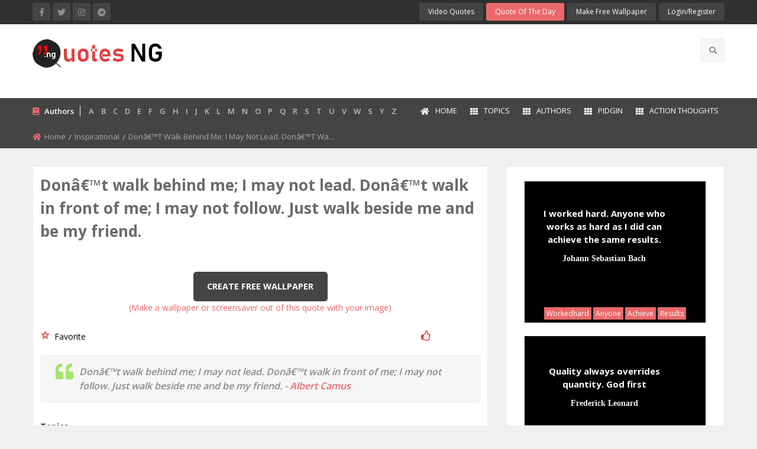

--- FILE ---
content_type: text/html; charset=UTF-8
request_url: https://quotes.ng/quotes/don-t-walk-behind-me-i-may-not-lead-don-t-walk-in-front-of-me-i-952/
body_size: 11228
content:
 
<!doctype html>
<html class="no-js" lang="en">
<head>
    <meta charset="utf-8">
    <meta http-equiv="x-ua-compatible" content="ie=edge">
    <meta name="viewport" content="width=device-width, initial-scale=1.0">
  <title>Donâ€™t walk behind me; I may not lead. Donâ€™t walk in front of me; I may not follow. Just walk beside me and be my friend. - Albert Camus quotes & sayings - Quotes Nigeria</title>
    <meta name="description" content="Donâ€™t walk behind me; I may not lead. Donâ€™t walk in front of me; I may not follow. Just walk beside me and be my friend.
. - Albert Camus Quotes. Inspirational quotes" />
    <meta name="keywords" content="Albert Camus quote,Inspirational quotes,Albert camus quote, Walk, Behind, Front, May, Not, Follow, Beside, Friend quote" />
    <meta name="author" content="Albert Camus" />	
	  <meta property="og:image" content="https://quotes.ng/images/07.jpg" />
  <meta property="og:url" content="https://quotes.ng/quotes/don-t-walk-behind-me-i-may-not-lead-don-t-walk-in-front-of-me-i-may-not-follow-jus-952/" />
<meta property="og:type" content="article" />
<meta property="og:title" content="Donâ€™t walk behind me; I may not lead. Donâ€™t walk in front of me; I may not follow. Just walk beside me and be my friend. - Albert Camus quotes & sayings" />
<meta property="og:description" content="Donâ€™t walk behind me; I may not lead. Donâ€™t walk in front of me; I may not follow. Just walk beside me and be my friend.
 - Albert Camus ..." />
<meta property="og:image:width" content="600" />
<meta property="og:image:height" content="500" />
<meta property="og:site_name" content="quotesnigeria" />
<meta property="article:publisher" content="https://facebook.com/quotesnigeria" />
<meta name="twitter:card" content="summary_large_image" />
<meta name="twitter:description" content="Donâ€™t walk behind me; I may not lead. Donâ€™t walk in front of me; I may not follow. Just walk beside me and be my friend.
 - Albert Camus..." />
<meta name="twitter:title" content="Donâ€™t walk behind me; I may not lead. Donâ€™t walk in front of me; I may not follow. Just walk beside me and be my friend." />
<meta name="twitter:image" content="https://quotes.ng/images/07.jpg" />
<meta name="twitter:site" content="@quotesnigeria" />
 <meta name="keywords" content="Albert camus quote, Walk, Behind, Front, May, Not, Follow, Beside, Friend">
  <meta name="description" content="Donâ€™t walk behind me; I may not lead. Donâ€™t walk in front of me; I may not follow. Just walk beside me and be my friend.
 - Albert Camus...">
 	      
   <link rel="stylesheet" href="https://quotes.ng/css/app.css">
    <link rel="stylesheet" href="https://quotes.ng/css/theme.css">
    <link rel="stylesheet" href="https://quotes.ng/css/font-awesome.min.css">
    <link href='https://fonts.googleapis.com/css?family=Open+Sans:300,400,600,700,800' rel='stylesheet' type='text/css'>
    <link rel="stylesheet" type="text/css" href="https://quotes.ng/layerslider/css/layerslider.css">
    <link rel="stylesheet" href="https://quotes.ng/css/owl.carousel.min.css">
    <link rel="stylesheet" href="https://quotes.ng/css/owl.theme.default.min.css">
    <link rel="stylesheet" href="https://quotes.ng/css/responsive.css">
	<link rel="stylesheet" href="https://quotes.ng/css/style2.css">
	  <link rel="shortcut icon" href="https://quotes.ng/images/favicon.png">
	  <script data-ad-client="ca-pub-2269225081652422" async src="https://pagead2.googlesyndication.com/pagead/js/adsbygoogle.js"></script>
	  <script src="https://kit.fontawesome.com/ebf8aaf5fb.js" crossorigin="anonymous"></script>
	  <!-- Facebook Pixel Code -->
<script>
  !function(f,b,e,v,n,t,s)
  {if(f.fbq)return;n=f.fbq=function(){n.callMethod?
  n.callMethod.apply(n,arguments):n.queue.push(arguments)};
  if(!f._fbq)f._fbq=n;n.push=n;n.loaded=!0;n.version='2.0';
  n.queue=[];t=b.createElement(e);t.async=!0;
  t.src=v;s=b.getElementsByTagName(e)[0];
  s.parentNode.insertBefore(t,s)}(window, document,'script',
  'https://connect.facebook.net/en_US/fbevents.js');
  fbq('init', '295961871530422');
  fbq('track', 'PageView');
</script>
<noscript><img height="1" width="1" style="display:none"
  src="https://www.facebook.com/tr?id=295961871530422&ev=PageView&noscript=1"
/></noscript>
<!-- End Facebook Pixel Code -->

<script async src="https://pagead2.googlesyndication.com/pagead/js/adsbygoogle.js?client=ca-pub-2269225081652422"
     crossorigin="anonymous"></script>	<script type="text/javascript" src="//s7.addthis.com/js/300/addthis_widget.js#pubid=ra-56957de43e517ad3"></script>
	 <script src="https://ajax.googleapis.com/ajax/libs/jquery/1.7.1/jquery.min.js"></script>
	 
	

<script>
function addLikes(id,action) {
	$('.demo-table #tutorial-'+id+' li').each(function(index) {
		$(this).addClass('selected');
		$('#tutorial-'+id+' #rating').val((index+1));
		if(index == $('.demo-table #tutorial-'+id+' li').index(obj)) {
			return false;	
		}
	});
	$.ajax({
	url: "https://quotes.ng/add_likes.php",
	data:'id='+id+'&action='+action,
	type: "POST",
	beforeSend: function(){
		$('#tutorial-'+id+' .btn-likes').html("<img src='https://quotes.ng/images/LoaderIcon.gif' />");
	},
	success: function(data){
	var likes = parseInt($('#likes-'+id).val());
	switch(action) {
		case "like":
		$('#tutorial-'+id+' .btn-likes').html('<img src="https://quotes.ng/images/unlike.png" >');
		likes = likes+1;
		break;
		case "unlike":
		$('#tutorial-'+id+' .btn-likes').html('<input type="button" title="Like" class="like"  onClick="addLikes('+id+',\'like\')" />')
		likes = likes+1;
		break;
	}
	$('#likes-'+id).val(likes);
	if(likes>0) {
		$('#tutorial-'+id+' .label-likes').html(likes);
	} else {
		$('#tutorial-'+id+' .label-likes').html(likes);
	}
	}
	});
}
</script>

<style>
.btn-likes {float:; padding: 0px 5px;cursor:pointer;}
.btn-likes input[type="button"]{width:20px;height:20px;border:0;cursor:pointer;}
.like {background: no-repeat url('https://quotes.ng/images/like.png' ) }
.unlike {background: no-repeat url('https://quotes.ng/images/unlike.png')}
.label-likes {font-size:12px;color:#222222; font-weight:500 }	
</style></head>
<body>
     	   <div class="off-canvas-wrapper">
    <div class="off-canvas-wrapper-inner" data-off-canvas-wrapper>
   
   <!--header-->
        <div class="off-canvas position-left light-off-menu dark-off-menu" id="offCanvas" data-off-canvas>
            <div class="off-menu-close">
                <h3>Menu</h3>
                <span data-toggle="offCanvas"><i class="fa fa-times"></i></span>
            </div>
            <ul class="vertical menu off-menu" data-responsive-menu="drilldown">
                <li class="has-submenu">
                    <a href="https://quotes.ng/"><i class="fa fa-home"></i>Home</a> </li>
				  <li><a href="https://quotes.ng/all-authors"><i class="fa fa-th"></i>Authors</a></li>
               		 <li><a href="https://quotes.ng/topic_index"><i class="fa fa-th"></i>Topics</a></li>			
					 <li><a href="https://quotes.ng/cats/pidgin/4/"><i class="fa fa-th"></i>Pidgin</a></li>   
					 <li><a href="https://quotes.ng/action-thoughts"><i class="fa fa-th"></i>Action Thoughts</a></li>            
                <li><a href="https://quotes.ng/contact-us"><i class="fa fa-envelope"></i>Contact Us</a></li>
				
            </ul>
			
			<b>&nbsp;Authors</b>
				<table width="100%" cellpadding="0" cellspacing="0" style="border:#444444 0px">
											<tr style="background:#444444; border:#444444">
											<td align="left" valign="top"><a href="https://quotes.ng/all-authors/A" class="foot">A</a></td>
											<td align="left" valign="top"><a href="https://quotes.ng/all-authors/B" class="foot">B</a></td>
											<td align="left" valign="top"><a href="https://quotes.ng/all-authors/C" class="foot">C</a></td>
											<td align="left" valign="top"><a href="https://quotes.ng/all-authors/D" class="foot">D</a></td>
											<td align="left" valign="top"><a href="https://quotes.ng/all-authors/E" class="foot">E</a></td>
											<td align="left" valign="top"><a href="https://quotes.ng/all-authors/F" class="foot">F</a></td>
											</tr>
										<tr style="background:#444444; border:#444444">	
											<td align="left" valign="top"><a href="https://quotes.ng/all-authors/G" class="foot">G</a></td>
											<td align="left" valign="top"><a href="https://quotes.ng/all-authors/H" class="foot">H</a></td>
											<td align="left" valign="top"><a href="https://quotes.ng/all-authors/I" class="foot">I</a></td>
											<td align="left" valign="top"><a href="https://quotes.ng/all-authors/J" class="foot">J</a></td>
											<td align="left" valign="top"><a href="https://quotes.ng/all-authors/K" class="foot">K</a></td>
											<td align="left" valign="top"><a href="https://quotes.ng/all-authors/L" class="foot">L</a></td>
										</tr>
										<tr style="background:#444444; border:#444444">	
											<td align="left" valign="top"><a href="https://quotes.ng/all-authors/M" class="foot">M</a></td>
											<td align="left" valign="top"><a href="https://quotes.ng/all-authors/N" class="foot">N</a></td>
											<td align="left" valign="top"><a href="https://quotes.ng/all-authors/O" class="foot">O</a></td>
											<td align="left" valign="top"><a href="https://quotes.ng/all-authors/P" class="foot">P</a></td>
											<td align="left" valign="top"><a href="https://quotes.ng/all-authors/Q" class="foot">Q</a></td>
											<td align="left" valign="top"><a href="https://quotes.ng/all-authors/R" class="foot">R</a></td>
										</tr>
										<tr style="background:#444444; border:#444444">	
											<td align="left" valign="top"><a href="https://quotes.ng/all-authors/S" class="foot">S</a></td>
											<td align="left" valign="top"><a href="https://quotes.ng/all-authors/T" class="foot">T</a></td>
											<td align="left" valign="top"><a href="https://quotes.ng/all-authors/U" class="foot">U</a></td>
											<td align="left" valign="top"><a href="https://quotes.ng/all-authors/V" class="foot">V</a></td>
											<td align="left" valign="top"><a href="https://quotes.ng/all-authors/W" class="foot">W</a></td>
											<td align="left" valign="top"><a href="https://quotes.ng/all-authors/S" class="foot">S</a></td>
										</tr>
										<tr style="background:#444444; border:#444444">	
											<td align="left" valign="top"><a href="https://quotes.ng/all-authors/Y" class="foot">Y</a></td>
											<td align="left" valign="top"><a href="https://quotes.ng/all-authors/Z" class="foot">Z</a></td>												
										</tr>
									</table>
			
            <div class="responsive-search">
			                <form method="get" action="https://quotes.ng/search/">
                    <div class="input-group">
                        <input class="input-group-field" type="text" name="s" onkeyup="showResult(this.value)" placeholder="Search quote here">
                        <div class="input-group-button">
                            <button type="submit" name="search"><i class="fa fa-search"></i></button>
                        </div>
                    </div>
                </form>
								 
            </div>
			
            <div class="off-social">
                <h6>Get Socialize</h6>
                   <a href="https://facebook.com/quotesnigeria" target="_blank" title="Facebook"><i class="fab fa-facebook-f"></i></a>
                                <a href="https://twitter.com/quotesnigeria" target="_blank" title="Twitter"><i class="fab fa-twitter"></i></a>
                                <a href="https://www.instagram.com/quotesnigeria/" target="_blank" title="Instagram"><i class="fab fa-instagram"></i></a>
								<a href="https://t.me/quotesng" target="_blank" title="Instagram"><i class="fab fa-telegram"></i></a>
								            </div>
           
			   <div style="padding:20px">
                <h6 style="color:#f1f1f1">My Account</h6>
				
				
               <ul class="menu">
			   
			 
			   
			   										    <div class="login-form">
                                            <h6 class="text-center">Login to your account</h6>
                                            <form method="post" action="https://quotes.ng/sign-in">
                                                <div class="input-group">
                                                    <span class="input-group-label">Email</span>
                                                    <input class="input-group-field" type="text" name="email" placeholder="Enter username">
                                                </div>
                                                <div class="input-group">
                                                    <span class="input-group-label">Password</span>
                                                    <input class="input-group-field" type="password" name="pd" placeholder="Enter password">
                                                </div>
												  <p class="text-center"><a class="newaccount inside" href="https://quotes.ng/reset-password">Reset Password</a></p>
												
                                                <input type="submit" name="login" class="button expanded" value="Login Now">
                                            </form>
                                            <p class="text-center">New here? <a class="newaccount inside" href="https://quotes.ng/sign-in">Create a new Account</a></p>
                  
										
                </ul>  
				
				  
			</div>
			 <a href="https://quotes.ng/dashboard/create-wallpaper" class="button" target="_blank">Make Free Wallpaper</a>
			 
			 
        </div>
        <div class="off-canvas-content" data-off-canvas-content>
            <header>
                <!-- Top -->
                <section id="top" class="topBar topBarBlack show-for-large">
                    <div class="row">
                        <div class="medium-6 columns">
                            <div class="socialLinks">
                                <a href="https://facebook.com/quotesnigeria" target="_blank" title="Facebook"><i class="fab fa-facebook-f"></i></a>
                                <a href="https://twitter.com/quotesnigeria" target="_blank" title="Twitter"><i class="fab fa-twitter"></i></a>
                                <a href="https://www.instagram.com/quotesnigeria/" target="_blank" title="Instagram"><i class="fab fa-instagram"></i></a>
								<a href="https://t.me/quotesng" target="_blank" title="Instagram"><i class="fab fa-telegram"></i></a>
								                            </div>
                        </div>
                        <div class="medium-6 columns">
                            <div class="top-button">
                                <ul class="menu float-right">	
                                <li><a href="https://quotes.ng/video-quotes">Video Quotes</a></li>
								 <li><a href="https://quotes.ng/quoteoftheday">Quote of the Day</a></li>							
								 <li><a href="https://quotes.ng/dashboard/create-wallpaper" target="_blank">Make Free Wallpaper</a></li>
								
                                    
																			
											     <li class="dropdown-login">
                                        <a class="loginReg" data-toggle="example-dropdown" href="#">login/Register</a>
                                        <div class="login-form">
                                            <h6 class="text-center">Login to your account</h6>
                                            <form method="post" action="https://quotes.ng/sign-in">
                                                <div class="input-group">
                                                    <span class="input-group-label">Email</span>
                                                    <input class="input-group-field" type="text" name="email" placeholder="Enter username">
                                                </div>
                                                <div class="input-group">
                                                    <span class="input-group-label">Password</span>
                                                    <input class="input-group-field" type="password" name="pd" placeholder="Enter password">
                                                </div>
												  <p class="text-center"><a class="newaccount" href="https://quotes.ng/reset-password">Reset Password</a></p>
												
                                                <input type="submit" name="login" value="Login Now">
                                            </form>
                                            <p class="text-center">New here? <a class="newaccount" href="https://quotes.ng/sign-in">Create a new Account</a></p>
										                                    </li>                                
                                </ul>  
                            </div>

                        </div>
                    </div>
                </section><!-- End Top -->
                <!--Navber-->
                <section id="navBar">
                    <div class="middleNav show-for-large">
                        <div class="row">
                            <div class="large-3 columns">
                                <div class="logo">
                                    <a href="https://quotes.ng/"><img src="https://quotes.ng/images/logo.png" alt="Quotes Nigeria"></a>
                                </div>
                            </div>
                            <div class="large-6 columns">
                                <div class="topCenterAdv text-center">
		
            <script async src="https://pagead2.googlesyndication.com/pagead/js/adsbygoogle.js?client=ca-pub-2269225081652422"
     crossorigin="anonymous"></script>
<!-- Website Top -->
<ins class="adsbygoogle"
     style="display:inline-block;width:728px;height:90px"
     data-ad-client="ca-pub-2269225081652422"
     data-ad-slot="8120265734"></ins>
<script>
     (adsbygoogle = window.adsbygoogle || []).push({});
</script>
 
 
 	

 
                                </div>
                            </div>
                            <div class="large-3 columns">
                                <div class="search-btns float-right">
                                    <ul class="menu">
                                                                             <li class="search">
                                            <i class="fa fa-search"></i>
                                        </li>
                                    </ul>
                                </div>
                            </div>
                            <div id="search-bar" class="clearfix search-bar-light">
							
							<script>
function showResult(str) {
  if (str.length==0) {
    document.getElementById("livesearch").innerHTML="";
    document.getElementById("livesearch").style.border="0px";
    return;
  }
  var xmlhttp=new XMLHttpRequest();
  xmlhttp.onreadystatechange=function() {
    if (this.readyState==4 && this.status==200) {
      document.getElementById("livesearch").innerHTML=this.responseText;
      document.getElementById("livesearch").style.padding="10px";
    }
  }
  xmlhttp.open("GET","https://quotes.ng/livesearch.php?q="+str,true);
  xmlhttp.send();
}
</script>
							
                                <form method="get" action="https://quotes.ng/search/">
                                    <div class="search-input float-left">
                                        <input type="search" name="s" onkeyup="showResult(this.value)" placeholder="Search for quote">
                                    </div>
                                    <div class="search-btn float-right text-right">
                                        <button class="button" name="search" type="submit">Search</button>
                                    </div>
                                </form>
								
								 <div id="livesearch"></div> 
								
                            </div>
                        </div>
                    </div>
                    <nav class="sticky-container navBlack navFull" data-sticky-container>
                        <div class="sticky topnav" data-sticky data-top-anchor="navBar" data-btm-anchor="footer-bottom:bottom" data-margin-top="0" data-margin-bottom="0" style="width: 100%; background: #444;" data-sticky-on="large">
                            <div class="row">
                                <div class="large-12 columns">
                                    <div class="title-bar title-bar-dark" data-responsive-toggle="beNav" data-hide-for="large">
                                        <button class="menu-icon" type="button" data-toggle="offCanvas"></button>
                                        <div class="title-bar-title"><a href="https://quotes.ng/"><img src="https://quotes.ng/images/logo-small.png" alt="Quotes Nigeria"></a></div>
                                    </div>

                                    <div class="top-bar show-for-large topbar-light-dark" id="beNav" style="width: 100%;">
                                        <div class="top-bar-left topnews">
                                            <div class="newsTicker">
                                                <i class="fa fa-book"></i>
                                                <span>Authors</span>
												
											<a href="https://quotes.ng/all-authors/A" class="foot">A</a> &nbsp; 
											<a href="https://quotes.ng/all-authors/B" class="foot">B</a> &nbsp; 
											<a href="https://quotes.ng/all-authors/C" class="foot">C</a> &nbsp;
											<a href="https://quotes.ng/all-authors/D" class="foot">D</a> &nbsp;
											<a href="https://quotes.ng/all-authors/E" class="foot">E</a> &nbsp;
											<a href="https://quotes.ng/all-authors/F" class="foot">F</a> &nbsp;
											<a href="https://quotes.ng/all-authors/G" class="foot">G</a> &nbsp;
											<a href="https://quotes.ng/all-authors/H" class="foot">H</a> &nbsp;
											<a href="https://quotes.ng/all-authors/I" class="foot">I</a> &nbsp;
											<a href="https://quotes.ng/all-authors/J" class="foot">J</a> &nbsp;
											<a href="https://quotes.ng/all-authors/K" class="foot">K</a> &nbsp;
											<a href="https://quotes.ng/all-authors/L" class="foot">L</a> &nbsp;
											<a href="https://quotes.ng/all-authors/M" class="foot">M</a> &nbsp;
											<a href="https://quotes.ng/all-authors/N" class="foot">N</a> &nbsp;
											<a href="https://quotes.ng/all-authors/O" class="foot">O</a> &nbsp;
											<a href="https://quotes.ng/all-authors/P" class="foot">P</a> &nbsp;
											<a href="https://quotes.ng/all-authors/Q" class="foot">Q</a> &nbsp;
											<a href="https://quotes.ng/all-authors/R" class="foot">R</a> &nbsp;
											<a href="https://quotes.ng/all-authors/S" class="foot">S</a> &nbsp;
											<a href="https://quotes.ng/all-authors/T" class="foot">T</a> &nbsp;
											<a href="https://quotes.ng/all-authors/U" class="foot">U</a> &nbsp;
											<a href="https://quotes.ng/all-authors/V" class="foot">V</a> &nbsp;
											<a href="https://quotes.ng/all-authors/W" class="foot">W</a> &nbsp;
											<a href="https://quotes.ng/all-authors/S" class="foot">S</a> &nbsp;
											<a href="https://quotes.ng/all-authors/Y" class="foot">Y</a> &nbsp;
											<a href="https://quotes.ng/all-authors/Z" class="foot">Z</a> &nbsp;										
									
												
                                                                                 </div>
                                        </div>

                                        <div class="top-bar-right">
                                            <ul class="menu vertical medium-horizontal" data-responsive-menu="drilldown medium-dropdown">
                                         <li><a href="https://quotes.ng/"><i class="fa fa-home"></i>Home</a> </li>
										 <li><a href="https://quotes.ng/topic_index"><i class="fa fa-th"></i>Topics</a></li>
										 <li><a href="https://quotes.ng/all-authors"><i class="fa fa-th"></i>Authors</a></li>
										 <li><a href="https://quotes.ng/cats/pidgin/4/"><i class="fa fa-th"></i>Pidgin</a></li>
										 <li><a href="https://quotes.ng/action-thoughts"><i class="fa fa-th"></i>Action Thoughts</a></li>								 
                                            </ul>
                                        </div>
                                    </div>
                                </div>
                            </div>

                        </div>
                    </nav>
                </section>
            </header><!-- End Header -->	 					
            <!--breadcrumbs-->
            <section id="breadcrumb" class="breadMargin">
                <div class="row">
                    <div class="large-12 columns">
                        <nav aria-label="You are here:" role="navigation">
                            <ul class="breadcrumbs">
                                <li><i class="fa fa-home"></i><a href="https://quotes.ng/">Home</a></li>
								<li><span class="show-for-sr"></span><a href="https://quotes.ng/cats/inspirational/9/">Inspirational</a></li>
                                <li><span class="show-for-sr"></span>Donâ€™t walk behind me; I may not lead. Donâ€™t wa...</li>
                            </ul>
                        </nav>
                    </div>
                </div>
            </section><!--end breadcrumbs-->

            <section class="category-content">
                <div class="row">
                    <!-- left side content area -->
                    <div class="large-8 columns">
                        <div class="blog-post">
                            <div class="row secBg">
                                <div class="large-12 columns" style="background:#F0F0F0" >
								   									  									<div style=" background:#FFFFFF; padding:12px">
									<h1 class="quote-text-h2"><p>Donâ€™t walk behind me; I may not lead. Donâ€™t walk in front of me; I may not follow. Just walk beside me and be my friend.</p>
</h1>
									</div>
                                    <div class="blog-post-content" style=" background:#FFFFFF; padding:12px">
									
									
										<table width="100%" style="border: solid #FFFFFF 1px !important;">
				<tr style="border: solid #FFFFFF 1px !important">
						<td align="center" valign="top" width="100%" >
						<a href="https://quotes.ng/dashboard/create-wallpaper?qid=952" target="_blank" class="button">Create free wallpaper</a> <br> 
						<a href="https://quotes.ng/dashboard/create-wallpaper?qid=952" target="_blank" class="inside">(Make a wallpaper or screensaver out of this quote with your image)</a>
						</td>
						</tr>
						</table>		  
									
									
									<div id="tutorial-952">
		<table width="100%" style="border: solid #FFFFFF 1px !important ">
				<tr style="border: solid #FFFFFF 1px !important ">
						<td align="left" valign="top" width="80%" style="padding:0">
												<a href="https://quotes.ng/sign-in" style="color:#000000" > <img src="https://quotes.ng//dashboard/img/favorite1.png" align="left"> &nbsp; Favorite</a>											
						
												</td>					  
											  
					<td align="right" width="10%"  valign="top" style="padding:0">				  
											  							
								
<input type="hidden" id="likes-952" value="1">
<div class="btn-likes"><input type="button" title="Like" class="like"  onClick="addLikes(952,'like')"    /></div>

 

								</td>
						<td align="left" width="10%" valign="top" style="padding:0">
						<div class="label-likes"></div>
						</td>
					</tr></table>	
					
				
					</div>						  
									
                               		   
                                      
                                        <blockquote>Donâ€™t walk behind me; I may not lead. Donâ€™t walk in front of me; I may not follow. Just walk beside me and be my friend. - <a href="https://quotes.ng/authors/albert-camus/36/" class="inside">Albert Camus</a> </blockquote>
										
		   							
                                        <div class="blog-post-extras">
                                          
                                            <div class="tags extras">
											<h2 style="font-size:14px">Topics</h2>
													<span class="bullets"> <a href="https://quotes.ng/topics/walk">Walk</a></span>
														<span class="bullets"> <a href="https://quotes.ng/topics/front">Front</a></span>
														<span class="bullets"> <a href="https://quotes.ng/topics/friend">Friend</a></span>
														<span class="bullets"> <a href="https://quotes.ng/topics/follow">Follow</a></span>
						                                            </div>
											
                                            <div class="social-share extras">
                                                <div class="post-like-btn clearfix">
                                                  

                  <table width="" cellpadding="0" cellpadding="0">
				    <tr><td align="left"> <b>Share</b>  </td>
                     <td align="left">                        
              			  <div class="addthis_inline_share_toolbox"></div>
						  </td>
						  </tr> </table>
                                                </div>
                                            </div>
											
											
								<h2 style="font-size:8px; color:#FFFFFF">Albert Camus quotes</h2>
								
								
								
							<h2 style="font-size:14px; padding-top:0px">Author's Biography:<br>			
							<span style="font-size:13px; font-weight:600">Name: <a href="https://quotes.ng/authors/albert-camus/36/" class="inside">Albert Camus</a><br>	
											 Born: 7 November 1913. Died: 4 January 1960 <br> 
					
				Profession:									<a class="inside" style="font-size:13px;" href="https://quotes.ng/profession/Philosopher">Philosopher</a> |
														<a class="inside" style="font-size:13px;" href="https://quotes.ng/profession/Author">Author</a> |
														<a class="inside" style="font-size:13px;" href="https://quotes.ng/profession/Journalist">Journalist</a> |
						  </span>
											
											<h2>
                                        </div>
									
					<hr>													   
							<h2 style="font-size:14px; padding-top:0px">Related Authors<br>	
							<span style="font-size:13px; font-weight:600">
													
		<a href="https://quotes.ng/authors/amartya-sen/1898/" class="inside">Amartya Sen</a> |		
													
		<a href="https://quotes.ng/authors/arthur-schopenhauer/1990/" class="inside">Arthur Schopenhauer</a> |		
													
		<a href="https://quotes.ng/authors/anita-loos/1938/" class="inside">Anita Loos</a> |		
													
		<a href="https://quotes.ng/authors/anton-szandor-lavey/1974/" class="inside">Anton Szandor LaVey</a> |		
							 
							</span>
							</h2>
							
				<script async src="https://pagead2.googlesyndication.com/pagead/js/adsbygoogle.js?client=ca-pub-2269225081652422"
     crossorigin="anonymous"></script>
<!-- Quotes.ng Horizontal Responsive -->
<ins class="adsbygoogle"
     style="display:block"
     data-ad-client="ca-pub-2269225081652422"
     data-ad-slot="1037086289"
     data-ad-format="auto"
     data-full-width-responsive="true"></ins>
<script>
     (adsbygoogle = window.adsbygoogle || []).push({});
</script>		
							<br>
							
							
							
					<h2 style="font-size:18px; padding-top:0px">Related Quotes<br>			
							<br>
						  	
		 <a href="https://quotes.ng/quotes/the-most-beautiful-thing-in-the-world-is-of-course-the-world-itself--17955/"><h2 style="padding:0; font-size:15px; font-weight:600">The most beautiful thing in the world is, of course, the world itself.</h2></a>
								 
								 			<span style="font-weight:700"><a href="https://quotes.ng/authors/wallace-stevens/769/" class="inside"><b>Wallace Stevens</b></a></span>							
			
			<br><br>
											<span class="bullets"> <a href="https://quotes.ng/topics/world">World</a></span>
														<span class="bullets"> <a href="https://quotes.ng/topics/course">Course</a></span>
														<span class="bullets"> <a href="https://quotes.ng/topics/itself">Itself</a></span>
														<span class="bullets"> <a href="https://quotes.ng/topics/most">Most</a></span>
									
			
									<hr>
						 		 	
		 <a href="https://quotes.ng/quotes/anything-you-chase-will-run--7488/"><h2 style="padding:0; font-size:15px; font-weight:600">Anything you chase will run.</h2></a>
								 
								 			<span style="font-weight:700"><a href="https://quotes.ng/authors/burna-boy/467/" class="inside"><b>Burna Boy</b></a></span>							
			
			<br><br>
											<span class="bullets"> <a href="https://quotes.ng/topics/chase">Chase</a></span>
														<span class="bullets"> <a href="https://quotes.ng/topics/run">Run</a></span>
														<span class="bullets"> <a href="https://quotes.ng/topics/inspiring">Inspiring</a></span>
														<span class="bullets"> <a href="https://quotes.ng/topics/you">You</a></span>
									
			
									<hr>
						 		 	
		 <a href="https://quotes.ng/quotes/i-tried-carrying-the-weight-of-the-world-but-i-only-have-two-hands--46064/"><h2 style="padding:0; font-size:15px; font-weight:600">I tried carrying the weight of the world. But I only have two hands.</h2></a>
								 
								 			<span style="font-weight:700"><a href="https://quotes.ng/authors/avicii/2011/" class="inside"><b>Avicii</b></a></span>							
			
			<br><br>
											<span class="bullets"> <a href="https://quotes.ng/topics/i tried carrying">I tried carrying</a></span>
														<span class="bullets"> <a href="https://quotes.ng/topics/the weight">The weight</a></span>
														<span class="bullets"> <a href="https://quotes.ng/topics/the world">The world</a></span>
														<span class="bullets"> <a href="https://quotes.ng/topics/two hands">Two hands</a></span>
									
			
									<hr>
						 		 	
		 <a href="https://quotes.ng/quotes/beauty-is-nothing-other-than-the-promise-of-happiness--49252/"><h2 style="padding:0; font-size:15px; font-weight:600">Beauty is nothing other than the promise of happiness.</h2></a>
								 
								 			<span style="font-weight:700"><a href="https://quotes.ng/authors/stendhal/2210/" class="inside"><b>Stendhal</b></a></span>							
			
			<br><br>
											<span class="bullets"> <a href="https://quotes.ng/topics/beauty">Beauty</a></span>
														<span class="bullets"> <a href="https://quotes.ng/topics/nothing">Nothing</a></span>
														<span class="bullets"> <a href="https://quotes.ng/topics/promise">Promise</a></span>
														<span class="bullets"> <a href="https://quotes.ng/topics/happiness">Happiness</a></span>
									
			
									<hr>
						 		 	
		 <a href="https://quotes.ng/quotes/nothing-is-impossible-the-word-itself-says-i-m-possible--46079/"><h2 style="padding:0; font-size:15px; font-weight:600">Nothing is impossible, the word itself says 'I'm possible'!</h2></a>
								 
								 			<span style="font-weight:700"><a href="https://quotes.ng/authors/audrey-hepburn/2004/" class="inside"><b>Audrey Hepburn</b></a></span>							
			
			<br><br>
											<span class="bullets"> <a href="https://quotes.ng/topics/nothing">Nothing</a></span>
														<span class="bullets"> <a href="https://quotes.ng/topics/impossible">Impossible</a></span>
														<span class="bullets"> <a href="https://quotes.ng/topics/word">Word</a></span>
														<span class="bullets"> <a href="https://quotes.ng/topics/possible">Possible</a></span>
									
			
									<hr>
						 		 	
		 <a href="https://quotes.ng/quotes/you-don-t-know-my-story-you-only-know-my-glory--33135/"><h2 style="padding:0; font-size:15px; font-weight:600">You donâ€™t know my story; you only know my glory.</h2></a>
								 
								 			<span style="font-weight:700"><a href="https://quotes.ng/authors/kwami-sefa-kayi/1248/" class="inside"><b>Kwami Sefa Kayi</b></a></span>							
			
			<br><br>
											<span class="bullets"> <a href="https://quotes.ng/topics/know">Know</a></span>
														<span class="bullets"> <a href="https://quotes.ng/topics/my story">My story</a></span>
														<span class="bullets"> <a href="https://quotes.ng/topics/my glory">My glory</a></span>
									
			
									<hr>
						 		 	
		 <a href="https://quotes.ng/quotes/the-formula-of-happiness-and-success-is-just-being-actually-yourself-in-the-most-vivid-possible-way--58463/"><h2 style="padding:0; font-size:15px; font-weight:600">The formula of happiness and success is just being actually yourself, in the most vivid possible way you can.</h2></a>
								 
								 			<span style="font-weight:700"><a href="https://quotes.ng/authors/meryl-streep/2703/" class="inside"><b>Meryl Streep</b></a></span>							
			
			<br><br>
											<span class="bullets"> <a href="https://quotes.ng/topics/formula">Formula</a></span>
														<span class="bullets"> <a href="https://quotes.ng/topics/happiness">Happiness</a></span>
														<span class="bullets"> <a href="https://quotes.ng/topics/success">Success</a></span>
														<span class="bullets"> <a href="https://quotes.ng/topics/yourself">Yourself</a></span>
									
			
									<hr>
						 		 	
		 <a href="https://quotes.ng/quotes/don-t-push-your-unhappiness-on-others--49357/"><h2 style="padding:0; font-size:15px; font-weight:600">Donâ€™t push your unhappiness on others.</h2></a>
								 
								 			<span style="font-weight:700"><a href="https://quotes.ng/authors/noble-igwe/2221/" class="inside"><b>Noble Igwe</b></a></span>							
			
			<br><br>
											<span class="bullets"> <a href="https://quotes.ng/topics/don't push">Don't push</a></span>
														<span class="bullets"> <a href="https://quotes.ng/topics/your unhappiness">Your unhappiness</a></span>
									
			
									<hr>
						 		 	
		 <a href="https://quotes.ng/quotes/the-hours-of-a-wise-man-are-lengthened-by-his-ideas--57183/"><h2 style="padding:0; font-size:15px; font-weight:600">The hours of a wise man are lengthened by his ideas.</h2></a>
								 
								 			<span style="font-weight:700"><a href="https://quotes.ng/authors/joseph-addison/2637/" class="inside"><b>Joseph Addison</b></a></span>							
			
			<br><br>
											<span class="bullets"> <a href="https://quotes.ng/topics/hours">Hours</a></span>
														<span class="bullets"> <a href="https://quotes.ng/topics/wise man">Wise man</a></span>
														<span class="bullets"> <a href="https://quotes.ng/topics/ideas">Ideas</a></span>
									
			
									<hr>
						 		 	
		 <a href="https://quotes.ng/quotes/faith-without-doubt-is-addiction--6967/"><h2 style="padding:0; font-size:15px; font-weight:600">Faith without doubt is addiction.</h2></a>
								 
								 			<span style="font-weight:700"><a href="https://quotes.ng/authors/salman-rushdie/734/" class="inside"><b>Salman Rushdie</b></a></span>							
			
			<br><br>
											<span class="bullets"> <a href="https://quotes.ng/topics/faith">Faith</a></span>
														<span class="bullets"> <a href="https://quotes.ng/topics/doubt">Doubt</a></span>
														<span class="bullets"> <a href="https://quotes.ng/topics/without">Without</a></span>
														<span class="bullets"> <a href="https://quotes.ng/topics/addiction">Addiction</a></span>
									
			
									<hr>
						 		 	
		 <a href="https://quotes.ng/quotes/you-re-at-your-best-when-you-re-authentic-to-your-core--55119/"><h2 style="padding:0; font-size:15px; font-weight:600">You're at your best when you're authentic to your core.</h2></a>
								 
								 			<span style="font-weight:700"><a href="https://quotes.ng/authors/stevel-marc/2534/" class="inside"><b>Stevel Marc</b></a></span>							
			
			<br><br>
											<span class="bullets"> <a href="https://quotes.ng/topics/your best">Your best</a></span>
														<span class="bullets"> <a href="https://quotes.ng/topics/you're authentic">You're authentic</a></span>
														<span class="bullets"> <a href="https://quotes.ng/topics/your core">Your core</a></span>
									
			
									<hr>
						 		 	
		 <a href="https://quotes.ng/quotes/the-future-belongs-to-the-common-man-with-uncommon-determination--19476/"><h2 style="padding:0; font-size:15px; font-weight:600">The future belongs to the common man with uncommon determination.</h2></a>
								 
								 			<span style="font-weight:700"><a href="https://quotes.ng/authors/baba-amte/845/" class="inside"><b>Baba Amte</b></a></span>							
			
			<br><br>
											<span class="bullets"> <a href="https://quotes.ng/topics/future">Future</a></span>
														<span class="bullets"> <a href="https://quotes.ng/topics/common">Common</a></span>
														<span class="bullets"> <a href="https://quotes.ng/topics/man">Man</a></span>
														<span class="bullets"> <a href="https://quotes.ng/topics/uncommon">Uncommon</a></span>
									
			
									<hr>
						 		 		
							
								
								
						
						
						
						<h2 style="font-size:8px; color:#FFFFFF">Donâ€™t walk behind me; I may not lead. Donâ€™t walk in front of me; I may not follow. Just walk beside me and be my friend. - Baba Amte quotes</h2>		
								                                         </div>
                                </div>
                            </div>
                        </div><!-- end blog post -->
						
						
											
                    </div><!-- end left side content area -->
                 
				 
				 
				  <!-- sidebar -->
                    <div class="large-4 columns">
                        <aside class="secBg sidebar">
                            <div class="row">											
							
                                <div class="large-12 medium-7 medium-centered columns">
                                    <div class="widgetBox">
                                        <div class="widgetContent">
										
								
										
										
										 	
                                            <div class="video-box thumb-border" style="background:#000000; height:auto">
                                                <div class="video-img-thumb" style="height:240px" >
                           							<div class="quote-text-img">
							<a href="https://quotes.ng/quotes/i-worked-hard-anyone-who-works-as-hard-as-i-did-can-achieve--54804/"><h1 style=" font-size:15px; padding-bottom:10px">I worked hard. Anyone who works as hard as I did can achieve the same results.</h1></a>
														<span><a href="https://quotes.ng/authors/johann-sebastian-bach/2524/">Johann Sebastian Bach</a></span>							
							  							</div>
						 
						 
									
							<div class="quote-btm-text">
																<span ><a href="https://quotes.ng/topics/workedhard">Workedhard</a></span>
														<span ><a href="https://quotes.ng/topics/anyone">Anyone</a></span>
														<span ><a href="https://quotes.ng/topics/achieve">Achieve</a></span>
														<span ><a href="https://quotes.ng/topics/results">Results</a></span>
														<br>
							
							</div>
				
                  </div>
                                    
                                            </div>
												
                                            <div class="video-box thumb-border" style="background:#000000; height:auto">
                                                <div class="video-img-thumb" style="height:240px" >
                           							<div class="quote-text-img">
							<a href="https://quotes.ng/quotes/quality-always-overrides-quantity-god-first-50243/"><h1 style=" font-size:15px; padding-bottom:10px">Quality always overrides quantity. God first</h1></a>
														<span><a href="https://quotes.ng/authors/frederick-leonard/2278/">Frederick Leonard</a></span>							
							  							</div>
						 
						 
									
							<div class="quote-btm-text">
																<span ><a href="https://quotes.ng/topics/quality">Quality</a></span>
														<span ><a href="https://quotes.ng/topics/quantity">Quantity</a></span>
														<span ><a href="https://quotes.ng/topics/godfirst">Godfirst</a></span>
														<span ><a href="https://quotes.ng/topics/alwaysoverrides">Alwaysoverrides</a></span>
														<br>
							
							</div>
				
                  </div>
                                    
                                            </div>
																						
											
											
											
										 <div class="video-box thumb-border" style="height:auto">
                                                <div class="video-img-thumb" style="height:240px" >
                                                    
                                                    
        <script async src="https://pagead2.googlesyndication.com/pagead/js/adsbygoogle.js?client=ca-pub-2269225081652422"
     crossorigin="anonymous"></script>
<!-- Quotes.ng Square Responsive -->
<ins class="adsbygoogle"
     style="display:block"
     data-ad-client="ca-pub-2269225081652422"
     data-ad-slot="7126075817"
     data-ad-format="auto"
     data-full-width-responsive="true"></ins>
<script>
     (adsbygoogle = window.adsbygoogle || []).push({});
</script>                                        
                                                    
                                                
												

								
												</div>
												</div>		
										
											
											
											
                                        
                                        </div>
                                    </div>
                                </div>

                                <!-- categories -->
                                <div class="large-12 medium-7 medium-centered columns">
                                    <div class="widgetBox clearfix">
                                        <div class="widgetTitle">
                                            <h5>Topics</h5>
                                        </div>
                                        <div class="widgetContent clearfix">
                                            <ul>
                                       <li class="cat-item"><a href="https://quotes.ng/cats/inspirational/9/">Inspirational</a></li>
								    <li class="cat-item"><a href="https://quotes.ng/topics/love">Love</a></li>
									<li class="cat-item"><a href="https://quotes.ng/cats/funny/1/">Funny</a></li>
									<li class="cat-item"><a href="https://quotes.ng/cats/relationships/7/">Relationships</a></li>
									<li class="cat-item"><a href="https://quotes.ng/cats/life/10/">Life</a></li>
									<li class="cat-item"><a href="https://quotes.ng/topics/dream">Dream</a></li>
									<li class="cat-item"><a href="https://quotes.ng/topics/happy">Happy</a></li>
									<li class="cat-item"><a href="https://quotes.ng/cats/motivational/2/">Motivational</a></li>
									<li class="cat-item"><a href="https://quotes.ng/cats/attitude/11/">Attitude</a></li>
									<li class="cat-item"><a href="https://quotes.ng/cats/nature/14/">Nature</a></li>
									<li class="cat-item"><a href="https://quotes.ng/cats/business/5/">Business</a></li>
									<li class="cat-item"><a href="https://quotes.ng/cats/religious/6/">Religious</a></li>
									<li class="cat-item"><a href="https://quotes.ng/cats/education/8/">Educational</a></li>
									<li class="cat-item"><a href="https://quotes.ng/cats/pidgin/4/">Pidgin</a></li>
									<li class="cat-item"><a href="https://quotes.ng/nationality/Nigerian">Nigerian Quotes</a></li>
                                            </ul>
                                        </div>
                                    </div>
                                </div>

                                <!-- social Fans Widget -->
                                <div class="large-12 medium-7 medium-centered columns">
                                    <div class="widgetBox">
                                        <div class="widgetTitle">
                                            <h5>We are Social</h5>
                                        </div>
                                        <div class="widgetContent">
                                            <div class="social-links">
                                             <a class="socialButton" href="https://facebook.com/quotesnigeria" target="_blank" title="Facebook">
                                                    <i class="fab fa-facebook-f"></i>
                                                    <span>Like</span>
                                                    <span>Us</span>
                                                </a>
                                                <a class="socialButton" href="https://twitter.com/quotesnigeria" target="_blank" title="Twitter">
                                                    <i class="fab fa-twitter"></i>
                                                    <span>Follow</span>
                                                    <span>Us</span>
                                                </a>
                                                <a class="socialButton" href="https://www.instagram.com/quotesnigeria/" target="_blank" title="Instagram">
                                                    <i class="fab fa-instagram"></i>
                                                    <span>Follow</span>
                                                    <span>Us</span>
                                                </a>
                                                <a class="socialButton" href="https://t.me/quotesng">
                                                    <i class="fab fa-telegram"></i>
                                                    <span>Join</span>
                                                    <span>Us</span>
                                                </a>
                                            </div>
                                        </div>
                                    </div>
                                </div><!-- End social Fans Widget -->
								
								
									 <div class="large-12 medium-7 medium-centered columns">
                                    <div class="widgetBox clearfix">
                                        <div class="widgetTitle">
                                            <h5>Quotes By Nationality</h5>
                                        </div>
                                        <div class="widgetContent clearfix">
                                            <ul>			
											       
						<li class="cat-item"><a href="https://quotes.ng/country/Afghan"><b>Afghan Quotes</b></a></li>	
							       
						<li class="cat-item"><a href="https://quotes.ng/country/Algerian"><b>Algerian Quotes</b></a></li>	
							       
						<li class="cat-item"><a href="https://quotes.ng/country/American"><b>American Quotes</b></a></li>	
							       
						<li class="cat-item"><a href="https://quotes.ng/country/Anglo-Saxons"><b>Anglo-Saxons Quotes</b></a></li>	
							       
						<li class="cat-item"><a href="https://quotes.ng/country/Angolan"><b>Angolan Quotes</b></a></li>	
							       
						<li class="cat-item"><a href="https://quotes.ng/country/Arab"><b>Arab Quotes</b></a></li>	
							       
						<li class="cat-item"><a href="https://quotes.ng/country/Argentine"><b>Argentine Quotes</b></a></li>	
							       
						<li class="cat-item"><a href="https://quotes.ng/country/Australian"><b>Australian Quotes</b></a></li>	
							       
						<li class="cat-item"><a href="https://quotes.ng/country/Austrian"><b>Austrian Quotes</b></a></li>	
							       
						<li class="cat-item"><a href="https://quotes.ng/country/Bahamian"><b>Bahamian Quotes</b></a></li>	
							       
						<li class="cat-item"><a href="https://quotes.ng/country/Bahraini"><b>Bahraini Quotes</b></a></li>	
							       
						<li class="cat-item"><a href="https://quotes.ng/country/Batswana"><b>Batswana Quotes</b></a></li>	
							       
						<li class="cat-item"><a href="https://quotes.ng/country/Belgian"><b>Belgian Quotes</b></a></li>	
							       
						<li class="cat-item"><a href="https://quotes.ng/country/Beninese"><b>Beninese Quotes</b></a></li>	
							       
						<li class="cat-item"><a href="https://quotes.ng/country/Bissau-Guinean"><b>Bissau-Guinean Quotes</b></a></li>	
							       
						<li class="cat-item"><a href="https://quotes.ng/country/Brazilian"><b>Brazilian Quotes</b></a></li>	
							       
						<li class="cat-item"><a href="https://quotes.ng/country/British"><b>British Quotes</b></a></li>	
							       
						<li class="cat-item"><a href="https://quotes.ng/country/Burmese"><b>Burmese Quotes</b></a></li>	
							       
						<li class="cat-item"><a href="https://quotes.ng/country/Burundian"><b>Burundian Quotes</b></a></li>	
							       
						<li class="cat-item"><a href="https://quotes.ng/country/Cameroonian"><b>Cameroonian Quotes</b></a></li>	
							       
						<li class="cat-item"><a href="https://quotes.ng/country/Canadian"><b>Canadian Quotes</b></a></li>	
							       
						<li class="cat-item"><a href="https://quotes.ng/country/Chadian"><b>Chadian Quotes</b></a></li>	
							       
						<li class="cat-item"><a href="https://quotes.ng/country/Chilean"><b>Chilean Quotes</b></a></li>	
							       
						<li class="cat-item"><a href="https://quotes.ng/country/Chinese"><b>Chinese Quotes</b></a></li>	
							       
						<li class="cat-item"><a href="https://quotes.ng/country/Colombian"><b>Colombian Quotes</b></a></li>	
							       
						<li class="cat-item"><a href="https://quotes.ng/country/Cuban"><b>Cuban Quotes</b></a></li>	
							       
						<li class="cat-item"><a href="https://quotes.ng/country/Czech"><b>Czech Quotes</b></a></li>	
							       
						<li class="cat-item"><a href="https://quotes.ng/country/Czechia"><b>Czechia Quotes</b></a></li>	
							       
						<li class="cat-item"><a href="https://quotes.ng/country/Danish"><b>Danish Quotes</b></a></li>	
							       
						<li class="cat-item"><a href="https://quotes.ng/country/Dominican"><b>Dominican Quotes</b></a></li>	
							       
						<li class="cat-item"><a href="https://quotes.ng/country/Dutch"><b>Dutch Quotes</b></a></li>	
							       
						<li class="cat-item"><a href="https://quotes.ng/country/Egyptian"><b>Egyptian Quotes</b></a></li>	
							       
						<li class="cat-item"><a href="https://quotes.ng/country/England"><b>England Quotes</b></a></li>	
							       
						<li class="cat-item"><a href="https://quotes.ng/country/English"><b>English Quotes</b></a></li>	
							       
						<li class="cat-item"><a href="https://quotes.ng/country/Equatoguinean"><b>Equatoguinean Quotes</b></a></li>	
							       
						<li class="cat-item"><a href="https://quotes.ng/country/Ethiopian"><b>Ethiopian Quotes</b></a></li>	
							       
						<li class="cat-item"><a href="https://quotes.ng/country/Filipino"><b>Filipino Quotes</b></a></li>	
							       
						<li class="cat-item"><a href="https://quotes.ng/country/Finnish"><b>Finnish Quotes</b></a></li>	
							       
						<li class="cat-item"><a href="https://quotes.ng/country/French"><b>French Quotes</b></a></li>	
							       
						<li class="cat-item"><a href="https://quotes.ng/country/Georgian"><b>Georgian Quotes</b></a></li>	
							       
						<li class="cat-item"><a href="https://quotes.ng/country/German"><b>German Quotes</b></a></li>	
							       
						<li class="cat-item"><a href="https://quotes.ng/country/Ghanaian"><b>Ghanaian Quotes</b></a></li>	
							       
						<li class="cat-item"><a href="https://quotes.ng/country/Greek"><b>Greek Quotes</b></a></li>	
							       
						<li class="cat-item"><a href="https://quotes.ng/country/Guyanese"><b>Guyanese Quotes</b></a></li>	
							       
						<li class="cat-item"><a href="https://quotes.ng/country/Haitian"><b>Haitian Quotes</b></a></li>	
							       
						<li class="cat-item"><a href="https://quotes.ng/country/Hong Kongese"><b>Hong Kongese Quotes</b></a></li>	
							       
						<li class="cat-item"><a href="https://quotes.ng/country/Hungarian"><b>Hungarian Quotes</b></a></li>	
							       
						<li class="cat-item"><a href="https://quotes.ng/country/Indian"><b>Indian Quotes</b></a></li>	
							       
						<li class="cat-item"><a href="https://quotes.ng/country/Iranian"><b>Iranian Quotes</b></a></li>	
							       
						<li class="cat-item"><a href="https://quotes.ng/country/Iraqi"><b>Iraqi Quotes</b></a></li>	
							       
						<li class="cat-item"><a href="https://quotes.ng/country/Irish"><b>Irish Quotes</b></a></li>	
							       
						<li class="cat-item"><a href="https://quotes.ng/country/Israeli"><b>Israeli Quotes</b></a></li>	
							       
						<li class="cat-item"><a href="https://quotes.ng/country/Israelite"><b>Israelite Quotes</b></a></li>	
							       
						<li class="cat-item"><a href="https://quotes.ng/country/Italian"><b>Italian Quotes</b></a></li>	
							       
						<li class="cat-item"><a href="https://quotes.ng/country/Ivorian"><b>Ivorian Quotes</b></a></li>	
							       
						<li class="cat-item"><a href="https://quotes.ng/country/Jamaican"><b>Jamaican Quotes</b></a></li>	
							       
						<li class="cat-item"><a href="https://quotes.ng/country/Japanese"><b>Japanese Quotes</b></a></li>	
							       
						<li class="cat-item"><a href="https://quotes.ng/country/Jewish"><b>Jewish Quotes</b></a></li>	
							       
						<li class="cat-item"><a href="https://quotes.ng/country/Kenyan"><b>Kenyan Quotes</b></a></li>	
							       
						<li class="cat-item"><a href="https://quotes.ng/country/Korean"><b>Korean Quotes</b></a></li>	
							       
						<li class="cat-item"><a href="https://quotes.ng/country/Liberian"><b>Liberian Quotes</b></a></li>	
							       
						<li class="cat-item"><a href="https://quotes.ng/country/Libyan"><b>Libyan Quotes</b></a></li>	
							       
						<li class="cat-item"><a href="https://quotes.ng/country/Malagasy"><b>Malagasy Quotes</b></a></li>	
							       
						<li class="cat-item"><a href="https://quotes.ng/country/Malawian"><b>Malawian Quotes</b></a></li>	
							       
						<li class="cat-item"><a href="https://quotes.ng/country/Malaysian"><b>Malaysian Quotes</b></a></li>	
							       
						<li class="cat-item"><a href="https://quotes.ng/country/Maltese"><b>Maltese Quotes</b></a></li>	
							       
						<li class="cat-item"><a href="https://quotes.ng/country/Mauritian"><b>Mauritian Quotes</b></a></li>	
							       
						<li class="cat-item"><a href="https://quotes.ng/country/Mexican"><b>Mexican Quotes</b></a></li>	
							       
						<li class="cat-item"><a href="https://quotes.ng/country/Mongolian"><b>Mongolian Quotes</b></a></li>	
							       
						<li class="cat-item"><a href="https://quotes.ng/country/Moroccan"><b>Moroccan Quotes</b></a></li>	
							       
						<li class="cat-item"><a href="https://quotes.ng/country/Motswana"><b>Motswana Quotes</b></a></li>	
							       
						<li class="cat-item"><a href="https://quotes.ng/country/Mozambican"><b>Mozambican Quotes</b></a></li>	
							       
						<li class="cat-item"><a href="https://quotes.ng/country/Namibian"><b>Namibian Quotes</b></a></li>	
							       
						<li class="cat-item"><a href="https://quotes.ng/country/Navarrese"><b>Navarrese Quotes</b></a></li>	
							       
						<li class="cat-item"><a href="https://quotes.ng/country/New Zealander"><b>New Zealander Quotes</b></a></li>	
							       
						<li class="cat-item"><a href="https://quotes.ng/country/Nigerian"><b>Nigerian Quotes</b></a></li>	
							       
						<li class="cat-item"><a href="https://quotes.ng/country/Norwegian"><b>Norwegian Quotes</b></a></li>	
							       
						<li class="cat-item"><a href="https://quotes.ng/country/Pakistani"><b>Pakistani Quotes</b></a></li>	
							       
						<li class="cat-item"><a href="https://quotes.ng/country/Palestinian"><b>Palestinian Quotes</b></a></li>	
							       
						<li class="cat-item"><a href="https://quotes.ng/country/Paraguayan"><b>Paraguayan Quotes</b></a></li>	
							       
						<li class="cat-item"><a href="https://quotes.ng/country/Persian"><b>Persian Quotes</b></a></li>	
							       
						<li class="cat-item"><a href="https://quotes.ng/country/Peruvian"><b>Peruvian Quotes</b></a></li>	
							       
						<li class="cat-item"><a href="https://quotes.ng/country/Polish"><b>Polish Quotes</b></a></li>	
							       
						<li class="cat-item"><a href="https://quotes.ng/country/Portuguese"><b>Portuguese Quotes</b></a></li>	
							       
						<li class="cat-item"><a href="https://quotes.ng/country/Prussian"><b>Prussian Quotes</b></a></li>	
							       
						<li class="cat-item"><a href="https://quotes.ng/country/Puerto Rican"><b>Puerto Rican Quotes</b></a></li>	
							       
						<li class="cat-item"><a href="https://quotes.ng/country/Roman"><b>Roman Quotes</b></a></li>	
							       
						<li class="cat-item"><a href="https://quotes.ng/country/Russian"><b>Russian Quotes</b></a></li>	
							       
						<li class="cat-item"><a href="https://quotes.ng/country/Rwandan"><b>Rwandan Quotes</b></a></li>	
							       
						<li class="cat-item"><a href="https://quotes.ng/country/Saint Lucian"><b>Saint Lucian Quotes</b></a></li>	
							       
						<li class="cat-item"><a href="https://quotes.ng/country/Saudi Arabian"><b>Saudi Arabian Quotes</b></a></li>	
							       
						<li class="cat-item"><a href="https://quotes.ng/country/Scottish"><b>Scottish Quotes</b></a></li>	
							       
						<li class="cat-item"><a href="https://quotes.ng/country/Sierra Leonean"><b>Sierra Leonean Quotes</b></a></li>	
							       
						<li class="cat-item"><a href="https://quotes.ng/country/Somali"><b>Somali Quotes</b></a></li>	
							       
						<li class="cat-item"><a href="https://quotes.ng/country/South African"><b>South African Quotes</b></a></li>	
							       
						<li class="cat-item"><a href="https://quotes.ng/country/Spanish"><b>Spanish Quotes</b></a></li>	
							       
						<li class="cat-item"><a href="https://quotes.ng/country/Sri Lankan"><b>Sri Lankan Quotes</b></a></li>	
							       
						<li class="cat-item"><a href="https://quotes.ng/country/Swedish"><b>Swedish Quotes</b></a></li>	
							       
						<li class="cat-item"><a href="https://quotes.ng/country/Swiss"><b>Swiss Quotes</b></a></li>	
							       
						<li class="cat-item"><a href="https://quotes.ng/country/Syrian"><b>Syrian Quotes</b></a></li>	
							       
						<li class="cat-item"><a href="https://quotes.ng/country/Taiwanese"><b>Taiwanese Quotes</b></a></li>	
							       
						<li class="cat-item"><a href="https://quotes.ng/country/Tanzanian"><b>Tanzanian Quotes</b></a></li>	
							       
						<li class="cat-item"><a href="https://quotes.ng/country/Tibetan"><b>Tibetan Quotes</b></a></li>	
							       
						<li class="cat-item"><a href="https://quotes.ng/country/Trinidadian and Tobagonian"><b>Trinidadian and Tobagonian Quotes</b></a></li>	
							       
						<li class="cat-item"><a href="https://quotes.ng/country/Tunisian"><b>Tunisian Quotes</b></a></li>	
							       
						<li class="cat-item"><a href="https://quotes.ng/country/Ugandan"><b>Ugandan Quotes</b></a></li>	
							       
						<li class="cat-item"><a href="https://quotes.ng/country/Ukrainian"><b>Ukrainian Quotes</b></a></li>	
							       
						<li class="cat-item"><a href="https://quotes.ng/country/Uruguayan"><b>Uruguayan Quotes</b></a></li>	
							       
						<li class="cat-item"><a href="https://quotes.ng/country/Venezuelan"><b>Venezuelan Quotes</b></a></li>	
							       
						<li class="cat-item"><a href="https://quotes.ng/country/Vietnamese"><b>Vietnamese Quotes</b></a></li>	
							       
						<li class="cat-item"><a href="https://quotes.ng/country/Welsh"><b>Welsh Quotes</b></a></li>	
							       
						<li class="cat-item"><a href="https://quotes.ng/country/Yiddish"><b>Yiddish Quotes</b></a></li>	
							       
						<li class="cat-item"><a href="https://quotes.ng/country/Zambian"><b>Zambian Quotes</b></a></li>	
							       
						<li class="cat-item"><a href="https://quotes.ng/country/Zimbabwean"><b>Zimbabwean Quotes</b></a></li>	
											
                                            </ul>
                                        </div>
                                    </div>
                                </div>

                         							 
                                            </div>
                                        </div>
                                    </div>
                                </div>

										     </div>
                        </aside>
                    </div><!-- end sidebar -->
                </div>
            </section><!-- End Category Content-->
			
			
			
			
		
		
 	<center>
    
    <script async src="https://pagead2.googlesyndication.com/pagead/js/adsbygoogle.js?client=ca-pub-2269225081652422"
     crossorigin="anonymous"></script>
<!-- Quotes.ng Horizontal Responsive -->
<ins class="adsbygoogle"
     style="display:block"
     data-ad-client="ca-pub-2269225081652422"
     data-ad-slot="1037086289"
     data-ad-format="auto"
     data-full-width-responsive="true"></ins>
<script>
     (adsbygoogle = window.adsbygoogle || []).push({});
</script>
    

    


</center>

            <footer>
                <div class="row">
                   					
                    <div class="large-3 medium-6 columns">
                        <div class="widgetBox">
                            <div class="widgetTitle">
                                <h5>Authors</h5>
                            </div>
                            <div class="widgetContent">
                                <div class="media-object">
                                        <div class="media-content">
										
									<table width="100%" cellpadding="0" cellspacing="0" style="border:#444444 0px">
											<tr style="background:#444444; border:#444444">
											<td align="left" valign="top"><a href="https://quotes.ng/all-authors/A" class="foot">A</a></td>
											<td align="left" valign="top"><a href="https://quotes.ng/all-authors/B" class="foot">B</a></td>
											<td align="left" valign="top"><a href="https://quotes.ng/all-authors/C" class="foot">C</a></td>
											<td align="left" valign="top"><a href="https://quotes.ng/all-authors/D" class="foot">D</a></td>
											<td align="left" valign="top"><a href="https://quotes.ng/all-authors/E" class="foot">E</a></td>
											<td align="left" valign="top"><a href="https://quotes.ng/all-authors/F" class="foot">F</a></td>
											</tr>
										<tr style="background:#444444; border:#444444">	
											<td align="left" valign="top"><a href="https://quotes.ng/all-authors/G" class="foot">G</a></td>
											<td align="left" valign="top"><a href="https://quotes.ng/all-authors/H" class="foot">H</a></td>
											<td align="left" valign="top"><a href="https://quotes.ng/all-authors/I" class="foot">I</a></td>
											<td align="left" valign="top"><a href="https://quotes.ng/all-authors/J" class="foot">J</a></td>
											<td align="left" valign="top"><a href="https://quotes.ng/all-authors/K" class="foot">K</a></td>
											<td align="left" valign="top"><a href="https://quotes.ng/all-authors/L" class="foot">L</a></td>
										</tr>
										<tr style="background:#444444; border:#444444">	
											<td align="left" valign="top"><a href="https://quotes.ng/all-authors/M" class="foot">M</a></td>
											<td align="left" valign="top"><a href="https://quotes.ng/all-authors/N" class="foot">N</a></td>
											<td align="left" valign="top"><a href="https://quotes.ng/all-authors/O" class="foot">O</a></td>
											<td align="left" valign="top"><a href="https://quotes.ng/all-authors/P" class="foot">P</a></td>
											<td align="left" valign="top"><a href="https://quotes.ng/all-authors/Q" class="foot">Q</a></td>
											<td align="left" valign="top"><a href="https://quotes.ng/all-authors/R" class="foot">R</a></td>
										</tr>
										<tr style="background:#444444; border:#444444">	
											<td align="left" valign="top"><a href="https://quotes.ng/all-authors/S" class="foot">S</a></td>
											<td align="left" valign="top"><a href="https://quotes.ng/all-authors/T" class="foot">T</a></td>
											<td align="left" valign="top"><a href="https://quotes.ng/all-authors/U" class="foot">U</a></td>
											<td align="left" valign="top"><a href="https://quotes.ng/all-authors/V" class="foot">V</a></td>
											<td align="left" valign="top"><a href="https://quotes.ng/all-authors/W" class="foot">W</a></td>
											<td align="left" valign="top"><a href="https://quotes.ng/all-authors/S" class="foot">S</a></td>
										</tr>
										<tr style="background:#444444; border:#444444">	
											<td align="left" valign="top"><a href="https://quotes.ng/all-authors/Y" class="foot">Y</a></td>
											<td align="left" valign="top"><a href="https://quotes.ng/all-authors/Z" class="foot">Z</a></td>												
										</tr>
									</table>
                                      
                                    </div>
                                </div>
                        
                            </div>
                        </div>
                    </div>
					
					
					
					
					
                    <div class="large-2 medium-6 columns">
                        <div class="widgetBox">
                            <div class="widgetTitle">
                                <h5>Quotes Nigeria</h5>
                            </div>
                            <div class="widgetContent">
                                <div class="media-object">
                                        <div class="media-content">
                                            <a href="https://quotes.ng/contact-us" class="foot">Contact Us</a><br />
											<a href="https://quotes.ng/about.htm" class="foot">About Us</a><br />
											<a href="https://quotes.ng/adverts.htm" class="foot">Advertisement</a><br />
											<a href="https://quotes.ng/terms-of-use.htm" class="foot">Terms of Use</a><br />
											<a href="https://quotes.ng/privacy-policy.htm" class="foot">Privacy Policy</a><br />
											<a href="http://feeds.feedburner.com/quotesng" target="_blank" class="foot">RSS Feed</a><br />
                                        </div>
                                    </div>
                          
								
								
                             
                            </div>
                        </div>
                    </div>
                    <div class="large-5 medium-6 columns">
                        <div class="widgetBox">
                            <div class="widgetTitle">
                                <h5>Popular Topics</h5>
                            </div>
                            <div class="tagcloud">
							 <a href="https://quotes.ng/cats/inspirational/9/">Inspirational Quotes</a>
								    <a href="https://quotes.ng/topics/love">Love Quotes</a>
									<a href="https://quotes.ng/cats/funny/1/">Funny Quotes</a>
									<a href="https://quotes.ng/cats/life/10/">Life Quotes</a>
									<a href="https://quotes.ng/cats/relationships/7/">Relationships Quotes</a>
									<a href="https://quotes.ng/topics/dream">Dream Quotes</a>
									<a href="https://quotes.ng/cats/motivational/2/">Motivational Quotes</a>
									<a href="https://quotes.ng/topics/happy">Happy Quotes</a>									
									<a href="https://quotes.ng/cats/attitude/11/">Attitude Quotes</a>
									<a href="https://quotes.ng/cats/nature/14/">Nature Quotes</a>
									<a href="https://quotes.ng/cats/pidgin/4/">Pidgin Quotes</a>
									<a href="https://quotes.ng/cats/business/5/">Business Quotes</a>
									<a href="https://quotes.ng/cats/religious/6/">Religious Quotes</a>
									<a href="https://quotes.ng/cats/education/8/">Educational Quotes</a>									
									<a href="https://quotes.ng/nationality/Nigerian">Nigerian Quotes</a>
									<a href="https://quotes.ng/video-quotes">Video Quotes</a>
												
                            </div>
                        </div>
                    </div>
                    <div class="large-2 medium-6 columns">
                        <div class="widgetBox">
                            <div class="widgetTitle">
                                <h5>Newsletters</h5>
                            </div>
                            <div class="widgetContent">
			
                                <form data-abide novalidate method="post"  action="https://quotes.ng/opt-in">
                                    <p>Subscribe to get exclusive quotes</p>
                                    <div class="input">
                                        <input type="text" name="name" placeholder="Enter your Name" required>
                                        <span class="form-error">
                                            Name required.
                                        </span>
                                    </div>
                                    <div class="input">
                                        <input type="email" name="email" placeholder="Enter your email address" required >
                                        <span class="form-error">
                                          Email required!
                                        </span>
                                    </div>
                                    <button class="button" type="submit" id="submitFormData" onClick="SubmitFormData();" >Subscribe Now</button>
                                </form>
                                 <div id="results">   </div>
								 <h1 style="font-size:9px"><a href="https://quotes.ng/nationality/Nigerian" style="color:#444444">Nigerian Quotes</a></h1>
                            </div>
                        </div>
                    </div>
                </div>
                <a href="#" id="back-to-top" title="Back to top"><i class="fa fa-angle-double-up"></i></a>
            </footer><!-- footer -->
            <div id="footer-bottom">
                <div class="logo text-center">
				  <div class="social-links">
                                    <h5>We area Social</h5>
                          
								    <a class="secondary-button" href="https://facebook.com/quotesnigeria" target="_blank" title="Facebook"><i class="fab fa-facebook-f"></i></a>
                                <a class="secondary-button" href="https://twitter.com/quotesnigeria" target="_blank" title="Twitter"><i class="fab fa-twitter"></i></a>
                                <a class="secondary-button" href="https://www.instagram.com/quotesnigeria/" target="_blank" title="Instagram"><i class="fab fa-instagram"></i></a>
								<a class="secondary-button" href="https://t.me/quotesng" target="_blank" title="Instagram"><i class="fab fa-telegram"></i></a>
								
                                </div>
                    <img src="https://quotes.ng/images/footerlogo.png" alt="Quotes Nigeria logo">
                </div>
                <div class="btm-footer-text text-center">
                    <p>&copy; 2026 Quotes Nigeria. Product of <a href="https://ucheukagwu.com/" style="color:#777777" target="_blank">Uche Ukagwu</a></p>
                </div>
            </div>
        </div><!--end off canvas content-->
    </div><!--end off canvas wrapper inner-->
</div><!--end off canvas wrapper-->

<!-- script files -->
<script src="https://quotes.ng/bower_components/jquery/dist/jquery.js"></script>
<script src="https://quotes.ng/bower_components/what-input/what-input.js"></script>
<script src="https://quotes.ng/bower_components/foundation-sites/dist/foundation.js"></script>
<script src="https://quotes.ng/js/jquery.showmore.src.js" type="text/javascript"></script>
<script src="https://quotes.ng/js/app.js"></script>
<script src="https://quotes.ng/layerslider/js/greensock.js" type="text/javascript"></script>
<!-- LayerSlider script files -->
<script src="https://quotes.ng/layerslider/js/layerslider.transitions.js" type="text/javascript"></script>
<script src="https://quotes.ng/layerslider/js/layerslider.kreaturamedia.jquery.js" type="text/javascript"></script>
<script src="https://quotes.ng/js/owl.carousel.min.js"></script>
<script src="https://quotes.ng/js/inewsticker.js" type="text/javascript"></script>
<script src="https://quotes.ng/js/jquery.kyco.easyshare.js" type="text/javascript"></script>
</body>
</html>

--- FILE ---
content_type: text/html; charset=utf-8
request_url: https://www.google.com/recaptcha/api2/aframe
body_size: 265
content:
<!DOCTYPE HTML><html><head><meta http-equiv="content-type" content="text/html; charset=UTF-8"></head><body><script nonce="1soc8pLgJc44IUu31bB40w">/** Anti-fraud and anti-abuse applications only. See google.com/recaptcha */ try{var clients={'sodar':'https://pagead2.googlesyndication.com/pagead/sodar?'};window.addEventListener("message",function(a){try{if(a.source===window.parent){var b=JSON.parse(a.data);var c=clients[b['id']];if(c){var d=document.createElement('img');d.src=c+b['params']+'&rc='+(localStorage.getItem("rc::a")?sessionStorage.getItem("rc::b"):"");window.document.body.appendChild(d);sessionStorage.setItem("rc::e",parseInt(sessionStorage.getItem("rc::e")||0)+1);localStorage.setItem("rc::h",'1768846843925');}}}catch(b){}});window.parent.postMessage("_grecaptcha_ready", "*");}catch(b){}</script></body></html>

--- FILE ---
content_type: application/javascript; charset=UTF-8
request_url: https://quotes.ng/js/app.js
body_size: 1558
content:
jQuery.noConflict();
jQuery(document).foundation();
jQuery(document).ready(function(jQuery){
    "use strict";
    /*Layer slider trigger*/
    jQuery("#layerslider").layerSlider({
        responsive: false,
        responsiveUnder: 1280,
        layersContainer: 1280,
        skin: 'noskin',
        hoverPrevNext: false,
        skinsPath: '../layerslider/skins/'
    });
    //login register click
    jQuery(".loginReg").on("click", function(e){
        e.preventDefault();
        jQuery(this).next().slideToggle();
        jQuery(this).toggleClass("active");
    });

    //search bar
    jQuery(".search").on("click", function(){
        if(jQuery(this).children().hasClass("fa-search")){
            jQuery(this).children().removeClass("fa-search");
            jQuery(this).children().addClass("fa-times");
        }else{
            jQuery(this).children().removeClass("fa-times");
            jQuery(this).children().addClass("fa-search");
        }
        jQuery(this).toggleClass("search-active");
        jQuery("#search-bar").slideToggle();

    });

     //Premium carousel
    jQuery('.owl-carousel').each(function(){
        var owl = jQuery(this);
        jQuery(".prev").on('click', function () {
            jQuery(this).parent().parent().parent().parent().next().trigger('prev.owl.carousel');
        });

        jQuery(".next").on('click', function () {
            jQuery(this).parent().parent().parent().parent().next().trigger('next.owl.carousel');
        });
        var loopLength = owl.data('car-length');
        var divLength = jQuery(this).find("div.item").length;
        if(divLength > loopLength){
            owl.owlCarousel({
                dots : owl.data("dots"),
                items: owl.data("items"),
                slideBy : owl.data("slideby"),
                center : owl.data("center"),
                loop : owl.data("loop"),
                margin : owl.data("margin"),
                nav : owl.data("nav"),
                autoplay : owl.data("autoplay"),
                autoplayTimeout : owl.data("autoplay-timeout"),
                autoWidth:owl.data("auto-width"),
                autoHeight:owl.data("auto-Height"),
                merge: owl.data("merge"),
                responsive:{
                    0:{
                        items:owl.data("responsive-small"),
                        nav:false
                    },
                    600:{
                        items:owl.data("responsive-medium"),
                        nav:false
                    },
                    1000:{
                        items:owl.data("responsive-large"),
                        nav:false
                    },
                    1900:{
                        items:owl.data("responsive-xlarge"),
                        nav:false
                    }
                }
            });

        }else{
            owl.owlCarousel({
                dots : false,
                items: owl.data("items"),
                loop: false,
                margin: owl.data("margin"),
                autoplay:false,
                autoplayHoverPause:true,
                responsiveClass:true,
                autoWidth:owl.data("auto-width"),
                autoHeight:owl.data("auto-Height"),
            });
        }
    });

    //grid system
    jQuery(".grid-system > a").on("click", function(event){
        event.preventDefault();
        var selector = jQuery(this).parent().parent().next().find('div.item');
        var classStr = jQuery(selector).attr('class'),
            lastClass = classStr.substr( classStr.lastIndexOf(' ') + 1);
        jQuery(selector)
        // Remove last class
            .removeClass(lastClass)
            // Put back .item class + the clicked elements class with the added prefix "group-item-".
            .addClass('item group-item-' + jQuery(this).attr('class') );
        if(jQuery(this).hasClass("current")!== true)
        {
            jQuery('.grid-system > a').removeClass("current");
            jQuery(this) .addClass("current");
        }
    });

    //back to top
    var backtotop = '#back-to-top';
    if (jQuery(backtotop).length) {
        var scrollTrigger = 100, // px
            backToTop = function () {
                var scrollTop = jQuery(window).scrollTop();
                if (scrollTop > scrollTrigger) {
                    jQuery(backtotop).addClass('show');
                } else {
                    jQuery(backtotop).removeClass('show');
                }
            };
        backToTop();
        jQuery(window).on('scroll', function () {
            backToTop();
        });
        jQuery('#back-to-top').on('click', function (e) {
            e.preventDefault();
            jQuery('html,body').animate({
                scrollTop: 0
            }, 700);
        });
    }
    //newsTicker
    jQuery('#newsBar').inewsticker({
        speed       : 2500,
        effect      : 'fade',
        dir         : 'ltr',
        font_size   : 13,
        color       : '#fff',
        font_family : 'arial',
        delay_after : 1000
    });

    //show more and less
    jQuery('.showmore_one').showMore({
        speedDown: 300,
        speedUp: 300,
        height: '165px',
        showText: 'Show more',
        hideText: 'Show less'
    });

    jQuery(".reply").each(function(){
        if(jQuery(this).parent().next().length > 0){
            jQuery(this).html('Hide replies <i class="fa fa-angle-up"></i>');
        }
    });
    //comments reply hide show
    jQuery(".reply").on('click', function(){
       if(jQuery(this).parent().next().length > 0){
           jQuery(this).parent().nextAll().slideToggle();
           //jQuery(this).html(jQuery(this).text() === 'Hide replies' ? 'Show replies' : 'Hide replies');
           if(jQuery(this).hasClass('hide-reply')){
               jQuery(this).removeClass('hide-reply');
               jQuery(this).html('show replies <i class="fa fa-angle-down"></i>');
           }else {
               jQuery(this).addClass('hide-reply');
               jQuery(this).html('Hide replies <i class="fa fa-angle-up"></i>');
           }
       }
    });

    //register form
    jQuery( "div.social-login" ).mouseenter(function() {
        jQuery("i.arrow-left").addClass("active");
    })
    .mouseleave(function() {
        jQuery("i.arrow-left").removeClass("active");
    });
    jQuery( "div.register-form" ).mouseenter(function() {
            jQuery("i.arrow-right").addClass("active");
        })
        .mouseleave(function() {
            jQuery("i.arrow-right").removeClass("active");
        });

    //vertical thumb slider
    var thumb = jQuery('.thumb-slider .thumbs').find('.ver-thumbnail');
    jQuery(thumb).on('click', function(){
        var id = jQuery(this).attr('id');
        //alert(id);
        jQuery('.image').eq(0).show();
        jQuery('.image').hide();
        jQuery('.'+id).fadeIn();
    });
    var $par = jQuery('.thumb-slider .thumbs .thumbnails').scrollTop(0);
    jQuery('.thumb-slider .thumbs a').click(function( e ) {
        e.preventDefault();                      // Prevent defautl Anchors behavior
        var n = jQuery(this).hasClass("down") ? "+=200" : "-=200"; // Direction
        $par.animate({scrollTop: n});
    });

    //tab panel
    jQuery('[data-tab]').on('click', function (e) {
        jQuery(this).addClass('active').siblings('[data-tab]').removeClass('active');
        jQuery(this).siblings('[data-content=' + jQuery(this).data('tab') + ']').addClass('active').siblings('[data-content]').removeClass('active');
        e.preventDefault();
    });

});